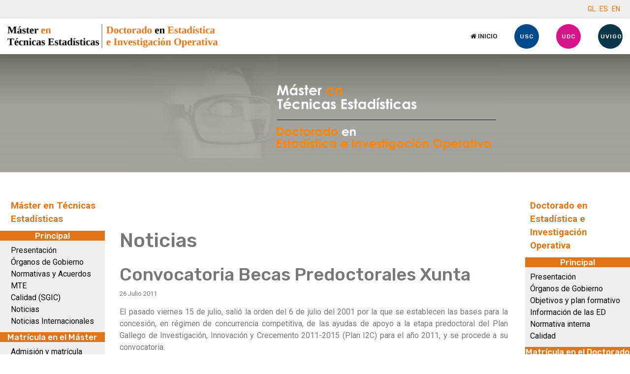

--- FILE ---
content_type: text/html; charset=utf-8
request_url: http://eio.usc.es/pub/mte/index.php/es/master-en-tecnicas-estadisticas-btn-en/principal-btn-es/master-noticias-btn-es/1953-convocatoria-becas-predoctorales-xunta
body_size: 30383
content:

<!doctype html>
<html lang="en">
    <head>
        <meta charset="utf-8">
        <meta name="viewport" content="width=device-width, initial-scale=1, shrink-to-fit=no">
        <link rel="canonical" href="http://eio.usc.es/pub/mte/index.php/es/master-en-tecnicas-estadisticas-btn-en/principal-btn-es/master-noticias-btn-es/1953-convocatoria-becas-predoctorales-xunta">
        <base href="http://eio.usc.es/pub/mte/index.php/es/master-en-tecnicas-estadisticas-btn-en/principal-btn-es/master-noticias-btn-es/1953-convocatoria-becas-predoctorales-xunta" />
	<meta http-equiv="content-type" content="text/html; charset=utf-8" />
	<meta name="author" content="Super User" />
	<meta name="generator" content="Joomla! - Open Source Content Management" />
	<title>Convocatoria Becas Predoctorales Xunta</title>
	<link href="/pub/mte/templates/atjobbed/images/favicon.ico" rel="shortcut icon" type="image/vnd.microsoft.icon" />
	<link href="//fonts.googleapis.com/css?family=Roboto:100,100i,300,300i,400,400i,500,500i,700,700i,900,900i&amp;display=swap&amp;subset=cyrillic-ext" rel="stylesheet" type="text/css" />
	<link href="//fonts.googleapis.com/css?family=Rubik:100,100i,300,300i,400,400i,500,500i,700,700i,900,900i&amp;display=swap&amp;subset=latin" rel="stylesheet" type="text/css" />
	<link href="/pub/mte/templates/atjobbed/css/bootstrap.min.css" rel="stylesheet" type="text/css" />
	<link href="/pub/mte/templates/atjobbed/css/font-awesome.min.css" rel="stylesheet" type="text/css" />
	<link href="/pub/mte/templates/atjobbed/css/template.css" rel="stylesheet" type="text/css" />
	<link href="/pub/mte/templates/atjobbed/css/job.css" rel="stylesheet" type="text/css" />
	<link href="/pub/mte/templates/atjobbed/css/default.css" rel="stylesheet" type="text/css" />
	<link href="/pub/mte/templates/atjobbed/css/color-preset.css" rel="stylesheet" type="text/css" />
	<link href="/pub/mte/templates/atjobbed/css/presets/preset6.css" rel="stylesheet" type="text/css" />
	<link href="/pub/mte/media/mod_languages/css/template.css?21f4a9f84b44a319038d76122f8ddda3" rel="stylesheet" type="text/css" />
	<style type="text/css">
body{font-family: 'Roboto', sans-serif;font-size: 16px;}
h1{font-family: 'Rubik', sans-serif;}
h2{font-family: 'Rubik', sans-serif;}
h3{font-family: 'Rubik', sans-serif;}
h4{font-family: 'Rubik', sans-serif;}
h5{font-family: 'Rubik', sans-serif;}
h6{font-family: 'Rubik', sans-serif;}
.sp-megamenu-parent > li > a, .sp-megamenu-parent > li > span, .sp-megamenu-parent .sp-dropdown li.sp-menu-item > a{font-family: 'Rubik', sans-serif;font-size: 13px;font-weight: 500;}
.logo-image {height:49px;}.logo-image {height:49px;}
	</style>
	<script src="/pub/mte/media/jui/js/jquery.min.js?21f4a9f84b44a319038d76122f8ddda3" type="text/javascript"></script>
	<script src="/pub/mte/media/jui/js/jquery-noconflict.js?21f4a9f84b44a319038d76122f8ddda3" type="text/javascript"></script>
	<script src="/pub/mte/media/jui/js/jquery-migrate.min.js?21f4a9f84b44a319038d76122f8ddda3" type="text/javascript"></script>
	<script src="/pub/mte/media/system/js/caption.js?21f4a9f84b44a319038d76122f8ddda3" type="text/javascript"></script>
	<script src="/pub/mte/templates/atjobbed/js/popper.min.js" type="text/javascript"></script>
	<script src="/pub/mte/templates/atjobbed/js/bootstrap.min.js" type="text/javascript"></script>
	<script src="/pub/mte/templates/atjobbed/js/main.js" type="text/javascript"></script>
	<script src="/pub/mte/templates/atjobbed/js/custom.js" type="text/javascript"></script>
	<script type="text/javascript">
jQuery(window).on('load',  function() {
				new JCaption('img.caption');
			});template="atjobbed";
	</script>
    </head>
    <body class="site helix-ultimate com-content view-article layout-default task-none itemid-316 es-es ltr sticky-header layout-fluid offcanvas-init offcanvs-position-right">
    
    <div class="body-wrapper">
        <div class="body-innerwrapper">
            <div id="sp-top-bar"><div class="container"><div class="container-inner"><div class="row"><div id="sp-top1" class="col-lg-6"><div class="sp-column text-center text-lg-left"></div></div><div id="sp-top2" class="col-lg-6"><div class="sp-column text-center text-lg-right"><div class="sp-module "><div class="sp-module-content"><div class="mod-languages">

	<ul class="lang-inline">
						<li dir="ltr">
			<a href="/pub/mte/index.php/gl/master-en-tecnicas-estadisticas-btn-gl/principal-btn-gl/master-novas-btn-gl">
							GL						</a>
			</li>
								<li class="lang-active" dir="ltr">
			<a href="/pub/mte/index.php/es/master-en-tecnicas-estadisticas-btn-en/principal-btn-es/master-noticias-btn-es">
							ES						</a>
			</li>
								<li dir="ltr">
			<a href="/pub/mte/index.php/en/master-in-statistical-tecniques-btn-en/master-main-btn-en/noticias-btn-eng">
							EN						</a>
			</li>
				</ul>

</div>
</div></div></div></div></div></div></div></div><header id="sp-header"><div class="container"><div class="container-inner"><div class="row"><div id="sp-logo" class="col-8 col-lg-3"><div class="sp-column"><div class="logo"><a href="/pub/mte/"><img class="logo-image d-none d-lg-inline-block" src="/pub/mte/images/mast_docto.png" alt="Máster en Técnicas Estadísticas / Doctorado en Estadística e Investigación Operativa"><img class="logo-image-phone d-inline-block d-lg-none" src="/pub/mte/images/mast_docto.png" alt="Máster en Técnicas Estadísticas / Doctorado en Estadística e Investigación Operativa"></a></div></div></div><div id="sp-menu" class="col-4 col-lg-9"><div class="sp-column"><nav class="sp-megamenu-wrapper" role="navigation"><a id="offcanvas-toggler" aria-label="Navigation" class="offcanvas-toggler-right d-block d-lg-none" href="#"><i class="fa fa-bars" aria-hidden="true" title="Navigation"></i></a><ul class="sp-megamenu-parent menu-animation-zoom d-none d-lg-block"><li class="sp-menu-item"><a  href="/pub/mte/index.php/es/inicio-btn-es" ><span class="fa fa-home"></span> Inicio</a></li><li class="sp-menu-item"><a  href="http://www.usc.es" target="_blank" ><span class="sp-menu-badge sp-menu-badge-right" style="background-color: #00498d;">USC</span></a></li><li class="sp-menu-item"><a  href="http://www.udc.es" target="_blank" ><span class="sp-menu-badge sp-menu-badge-right" style="background-color: #D71389;">UDC</span></a></li><li class="sp-menu-item"><a  href="http://www.uvigo.es/" target="_blank" ><span class="sp-menu-badge sp-menu-badge-right" style="background-color: #0a364a;">UVIGO</span></a></li></ul></nav></div></div></div></div></div></header>            <section id="sp-section-1"><div class="row"><div id="sp-title" class="col-lg-12 "><div class="sp-column titulo"></div></div></div></section><section id="sp-main-body"><div class="container"><div class="container-inner"><div class="row"><aside id="sp-position-8" class="col-lg-2 d-none d-sm-none d-md-none d-lg-block"><div class="sp-column menumaster"><div class="sp-module "><div class="sp-module-content"><ul class="menu">
<li class="item-301"><a href="/pub/mte/index.php/es/master-en-tecnicas-estadisticas-es" >Máster en Técnicas Estadísticas</a></li></ul>
</div></div><div class="sp-module "><h3 class="sp-module-title">Principal</h3><div class="sp-module-content"><ul class="menu">
<li class="item-142"><a href="/pub/mte/index.php/es/presentacion" >Presentación</a></li><li class="item-143"><a href="/pub/mte/index.php/es/organos-de-gobierno" >Órganos de Gobierno</a></li><li class="item-535"><a href="/pub/mte/index.php/es/normativas-y-acuerdos-mte" >Normativas y Acuerdos MTE</a></li><li class="item-145"><a href="/pub/mte/index.php/es/sgic" >Calidad (SGIC)</a></li><li class="item-146"><a href="/pub/mte/index.php/es/noticias" >Noticias</a></li><li class="item-147"><a href="/pub/mte/index.php/es/noticias-internacionales" >Noticias Internacionales</a></li></ul>
</div></div><div class="sp-module "><h3 class="sp-module-title">Matrícula en el Máster</h3><div class="sp-module-content"><ul class="menu">
<li class="item-106"><a href="/pub/mte/index.php/es/admision-y-matricula" >Admisión y matrícula</a></li><li class="item-107"><a href="/pub/mte/index.php/es/becas" >Becas</a></li><li class="item-108 menu-deeper menu-parent"><a href="/pub/mte/index.php/es/alumnos-matriculados" >Alumnado matriculado<span class="menu-toggler"></span></a><ul class="menu-child"><li class="item-109"><a href="/pub/mte/index.php/es/alumnos-matriculados/por-materia" >por materia</a></li></ul></li><li class="item-111"><a href="/pub/mte/index.php/es/formulario" >Formularios a cumplimentar</a></li></ul>
</div></div><div class="sp-module "><h3 class="sp-module-title">Docencia en el Máster</h3><div class="sp-module-content"><ul class="menu">
<li class="item-113"><a href="/pub/mte/index.php/es/plan-docente" >Plan docente</a></li><li class="item-114"><a href="/pub/mte/index.php/es/programa-de-materias" >Programa de materias</a></li><li class="item-115"><a href="/pub/mte/index.php/es/profesorado" >Profesorado</a></li><li class="item-116"><a href="/pub/mte/index.php/es/horarios" >Horarios y aulas</a></li><li class="item-118"><a href="/pub/mte/index.php/es/calendario-de-examenes" >Calendario de exámenes</a></li><li class="item-119"><a href="/pub/mte/index.php/es/encuestas" >Encuestas</a></li><li class="item-120 menu-deeper menu-parent"><a href="/pub/mte/index.php/es/trabajos-fin-de-master" >Trabajos fin de máster<span class="menu-toggler"></span></a><ul class="menu-child"><li class="item-548"><a href="/pub/mte/index.php/es/trabajos-fin-de-master/ofertados" >Ofertados</a></li><li class="item-544"><a href="/pub/mte/index.php/es/trabajos-fin-de-master/activos-es" >Activos</a></li><li class="item-122"><a href="/pub/mte/index.php/es/trabajos-fin-de-master/entregados" >Próximas defensas</a></li><li class="item-121"><a href="/pub/mte/index.php/es/trabajos-fin-de-master/finalizados" >Finalizados</a></li></ul></li><li class="item-124"><a href="/pub/mte/index.php/es/practicas-en-empresas" >Prácticas en empresas</a></li></ul>
</div></div><div class="sp-module "><h3 class="sp-module-title">Más información</h3><div class="sp-module-content"><ul class="menu">
<li class="item-133"><a href="/pub/mte/index.php/es/localizacion" >Localización</a></li><li class="item-134"><a href="/pub/mte/index.php/es/recursos-y-servicios" >Recursos y servicios</a></li><li class="item-136"><a href="/pub/mte/index.php/es/cartel-y-triptico" >Cartel y tríptico</a></li><li class="item-137"><a href="/pub/mte/index.php/es/reclamaciones" >Reclamaciones</a></li><li class="item-198"><a href="/pub/mte/index.php/es/contacto" >Contacto</a></li><li class="item-138"><a href="/pub/mte/index.php/es/otros-links-de-interes" >Otros links de interés</a></li><li class="item-140"><a href="https://www.linkedin.com/in/m%C3%A1ster-t%C3%A9cnicas-estad%C3%ADsticas-572b7a59/" target="_blank" rel="noopener noreferrer">LinkedIn</a></li></ul>
</div></div><div class="sp-module "><h3 class="sp-module-title">Base de datos del Máster</h3><div class="sp-module-content"><ul class="menu">
<li class="item-112"><a href="/pub/mte/index.php/es/acceder" >Acceder</a></li></ul>
</div></div></div></aside><main id="sp-component" class="col-lg-8 " role="main"><div class="sp-column areacentro"><div id="system-message-container">
	</div>
<div class="article-details" itemscope itemtype="https://schema.org/Article">
	<meta itemprop="inLanguage" content="es-ES">
		<div class="page-header">
		<h1>Noticias</h1>
	</div>
		
						
		
		<div class="article-header">
					<h2 itemprop="headline">
				Convocatoria Becas Predoctorales Xunta			</h2>
								
			</div>
	
		
			<div class="article-info">

	
		
		
		
		
					<span class="published" title="Publicado: 26 Julio 2011">
	<time datetime="2011-07-26T14:41:02+00:00" itemprop="datePublished">
		26 Julio 2011	</time>
</span>
				
		
	
			
		
			</div>
	
		
			
		
		
	
	<div itemprop="articleBody">
		<p style="text-align: justify;">El pasado viernes 15 de julio, salió la orden del 6 de julio del 2001 por la que se establecen las bases para la concesión, en régimen de concurrencia competitiva, de las ayudas de apoyo a la etapa predoctoral del Plan Gallego de Investigación, Innovación y Crecemento 2011-2015 (Plan I2C) para el año 2011, y se procede a su convocatoria.</p>
<p style="text-align: justify;"> </p>
<p style="text-align: justify;"><a href="/pub/mte/../mte/noticias/AnuncioC3F1-060711-4129_gl.pdf" target="_blank">Más información</a></p> 	</div>

	
	
				
				
		
	

	
				</div>
</div></main><aside id="sp-position-7" class="col-lg-2 d-none d-sm-none d-md-none d-lg-block"><div class="sp-column menudoctorado"><div class="sp-module "><div class="sp-module-content"><ul class="menu">
<li class="item-302"><a href="/pub/mte/index.php/es/doctorado-estadistica-investigacion-operativa-es" >Doctorado en Estadística e Investigación Operativa</a></li></ul>
</div></div><div class="sp-module "><h3 class="sp-module-title">Principal</h3><div class="sp-module-content"><ul class="menu">
<li class="item-153"><a href="/pub/mte/index.php/es/doctorado-presentacion" >Presentación</a></li><li class="item-154"><a href="/pub/mte/index.php/es/doctorado-organos-de-gobierno" >Órganos de Gobierno</a></li><li class="item-155"><a href="/pub/mte/index.php/es/doctorado-objetivos-y-plan-formativo" >Objetivos y plan formativo</a></li><li class="item-156"><a href="/pub/mte/index.php/es/doctorado-informacion-y-normativa" >Información de las ED</a></li><li class="item-157"><a href="/pub/mte/index.php/es/doctorado-normativas" >Normativa interna</a></li><li class="item-541"><a href="/pub/mte/index.php/es/calidad" >Calidad</a></li></ul>
</div></div><div class="sp-module "><h3 class="sp-module-title">Matrícula en el Doctorado</h3><div class="sp-module-content"><ul class="menu">
<li class="item-149"><a href="/pub/mte/index.php/es/doctorado-admision-y-matricula" >Admisión y matrícula</a></li><li class="item-150"><a href="/pub/mte/index.php/es/doctorado-alumnos-matriculados" >Alumnado matriculado</a></li></ul>
</div></div><div class="sp-module "><h3 class="sp-module-title">Formación</h3><div class="sp-module-content"><ul class="menu">
<li class="item-151"><a href="/pub/mte/index.php/es/proyectos-de-tesis" >Proyectos de tesis</a></li><li class="item-152"><a href="/pub/mte/index.php/es/seguimiento-alumnado" >Seguimiento alumnado</a></li><li class="item-161"><a href="/pub/mte/index.php/es/doctorado-actividades-de-formacion" >Actividades de formación</a></li><li class="item-529"><a href="/pub/mte/index.php/es/phday-eio-es" >PhDay-EIO</a></li></ul>
</div></div><div class="sp-module "><h3 class="sp-module-title">Investigación</h3><div class="sp-module-content"><ul class="menu">
<li class="item-126"><a href="/pub/mte/index.php/es/lineas-de-investigacion" >Líneas de Investigación</a></li><li class="item-127 menu-deeper menu-parent"><a href="/pub/mte/index.php/es/publicaciones" >Publicaciones<span class="menu-toggler"></span></a><ul class="menu-child"><li class="item-128"><a href="/pub/mte/index.php/es/publicaciones/derivadas-de-las-tesis" >derivadas de las tesis</a></li></ul></li><li class="item-129"><a href="/pub/mte/index.php/es/proyectos" >Proyectos</a></li><li class="item-130"><a href="/pub/mte/index.php/es/tesis-defendidas" >Tesis finalizadas</a></li><li class="item-131"><a href="/pub/mte/index.php/es/profesorado-investigacion" >Profesorado</a></li></ul>
</div></div><div class="sp-module "><h3 class="sp-module-title">Más información</h3><div class="sp-module-content"><ul class="menu">
<li class="item-538"><a href="/pub/mte/index.php/es/egresados" >Egresados</a></li><li class="item-158"><a href="/pub/mte/index.php/es/doctorado-localizacion" >Localización</a></li><li class="item-159"><a href="/pub/mte/index.php/es/mencion-de-excelencia" >Mención de Excelencia</a></li><li class="item-160"><a href="/pub/mte/index.php/es/doctorado-reclamaciones" >Reclamaciones</a></li><li class="item-199"><a href="/pub/mte/index.php/es/doctorado-contacto" >Contacto</a></li></ul>
</div></div><div class="sp-module "><h3 class="sp-module-title">Base de datos Doctorado</h3><div class="sp-module-content"><ul class="menu">
<li class="item-148"><a href="/pub/mte/index.php/es/base-de-datos-doctorado-acceder" >Acceder</a></li></ul>
</div></div></div></aside></div></div></div></section><footer id="sp-footer"><div class="container"><div class="container-inner"><div class="row"><div id="sp-footer2" class="col-lg-12 "><div class="sp-column pie2"><span class="sp-copyright">USC | UDC | UVIGO</span></div></div></div></div></div></footer>        </div>
    </div>

    <!-- Off Canvas Menu -->
    <div class="offcanvas-overlay"></div>
    <div class="offcanvas-menu">
        <a href="#" class="close-offcanvas"><span class="fa fa-remove"></span></a>
        <div class="offcanvas-inner">
                            <div class="sp-module "><div class="sp-module-content"><ul class="menu">
<li class="item-307 active menu-deeper menu-parent"><a href="/pub/mte/index.php/es/master-en-tecnicas-estadisticas-btn-en" >Máster en Técnicas Estatísticas<span class="menu-toggler"></span></a><ul class="menu-child"><li class="item-309 active menu-deeper menu-parent"><a href="/pub/mte/index.php/es/master-en-tecnicas-estadisticas-btn-en/principal-btn-es" >Principal<span class="menu-toggler"></span></a><ul class="menu-child"><li class="item-312"><a href="/pub/mte/index.php/es/master-en-tecnicas-estadisticas-btn-en/principal-btn-es/master-presentacion-btn-es" >Presentación</a></li><li class="item-313"><a href="/pub/mte/index.php/es/master-en-tecnicas-estadisticas-btn-en/principal-btn-es/master-organos-de-gobierno-btn-es" >Órganos de Gobierno</a></li><li class="item-550"><a href="/pub/mte/index.php/es/master-en-tecnicas-estadisticas-btn-en/principal-btn-es/normativas-y-acuerdos-mte-btn" >Normativas y Acuerdos MTE</a></li><li class="item-315"><a href="/pub/mte/index.php/es/master-en-tecnicas-estadisticas-btn-en/principal-btn-es/master-sgic-btn-es" >Calidad (SGIC)</a></li><li class="item-316 current active"><a href="/pub/mte/index.php/es/master-en-tecnicas-estadisticas-btn-en/principal-btn-es/master-noticias-btn-es" >Noticias</a></li><li class="item-317"><a href="/pub/mte/index.php/es/master-en-tecnicas-estadisticas-btn-en/principal-btn-es/master-noticias-internacionales-btn-es" >Noticias Internacionales</a></li></ul></li><li class="item-318 menu-deeper menu-parent"><a href="/pub/mte/index.php/es/master-en-tecnicas-estadisticas-btn-en/matricula-en-el-master-btn-es" >Matrícula en el Máster<span class="menu-toggler"></span></a><ul class="menu-child"><li class="item-319"><a href="/pub/mte/index.php/es/master-en-tecnicas-estadisticas-btn-en/matricula-en-el-master-btn-es/master-admision-y-matricula-btn-es" >Admisión y matrícula</a></li><li class="item-320"><a href="/pub/mte/index.php/es/master-en-tecnicas-estadisticas-btn-en/matricula-en-el-master-btn-es/master-becas-btn-es" >Becas</a></li><li class="item-321 menu-deeper menu-parent"><a href="/pub/mte/index.php/es/master-en-tecnicas-estadisticas-btn-en/matricula-en-el-master-btn-es/master-alumnos-matriculados-btn-es" >Alumnos matriculados<span class="menu-toggler"></span></a><ul class="menu-child"><li class="item-322"><a href="/pub/mte/index.php/es/master-en-tecnicas-estadisticas-btn-en/matricula-en-el-master-btn-es/master-alumnos-matriculados-btn-es/master-por-materia-btn-es" >por materia</a></li></ul></li><li class="item-323"><a href="/pub/mte/index.php/es/master-en-tecnicas-estadisticas-btn-en/matricula-en-el-master-btn-es/master-formulario-btn-es" >Formularios a cumplimentar</a></li></ul></li><li class="item-324 menu-deeper menu-parent"><a href="/pub/mte/index.php/es/master-en-tecnicas-estadisticas-btn-en/docencia-en-el-master-btn-es" >Docencia en el Máster<span class="menu-toggler"></span></a><ul class="menu-child"><li class="item-325"><a href="/pub/mte/index.php/es/master-en-tecnicas-estadisticas-btn-en/docencia-en-el-master-btn-es/master-plan-docente-btn-es" >Plan docente</a></li><li class="item-326"><a href="/pub/mte/index.php/es/master-en-tecnicas-estadisticas-btn-en/docencia-en-el-master-btn-es/master-programa-de-materias-btn-es" >Programa de materias</a></li><li class="item-327"><a href="/pub/mte/index.php/es/master-en-tecnicas-estadisticas-btn-en/docencia-en-el-master-btn-es/master-profesorado-btn-es" >Profesorado</a></li><li class="item-328"><a href="/pub/mte/index.php/es/master-en-tecnicas-estadisticas-btn-en/docencia-en-el-master-btn-es/master-horarios-btn-es" >Horarios y aulas</a></li><li class="item-330"><a href="/pub/mte/index.php/es/master-en-tecnicas-estadisticas-btn-en/docencia-en-el-master-btn-es/master-calendario-de-examenes-btn-es" >Calendario de exámenes</a></li><li class="item-331"><a href="/pub/mte/index.php/es/master-en-tecnicas-estadisticas-btn-en/docencia-en-el-master-btn-es/master-encuestas-btn-es" >Encuestas</a></li><li class="item-332 menu-deeper menu-parent"><a href="/pub/mte/index.php/es/master-en-tecnicas-estadisticas-btn-en/docencia-en-el-master-btn-es/master-trabajos-fin-de-master-btn-es" >Trabajos fin de máster<span class="menu-toggler"></span></a><ul class="menu-child"><li class="item-554"><a href="/pub/mte/index.php/es/master-en-tecnicas-estadisticas-btn-en/docencia-en-el-master-btn-es/master-trabajos-fin-de-master-btn-es/ofertados-btn" >Ofertados</a></li><li class="item-553"><a href="/pub/mte/index.php/es/master-en-tecnicas-estadisticas-btn-en/docencia-en-el-master-btn-es/master-trabajos-fin-de-master-btn-es/activos-es-btn" >Activos</a></li><li class="item-334"><a href="/pub/mte/index.php/es/master-en-tecnicas-estadisticas-btn-en/docencia-en-el-master-btn-es/master-trabajos-fin-de-master-btn-es/master-entregados-btn-es" >Próximas defensas</a></li><li class="item-333"><a href="/pub/mte/index.php/es/master-en-tecnicas-estadisticas-btn-en/docencia-en-el-master-btn-es/master-trabajos-fin-de-master-btn-es/master-finalizados-btn-es" >Finalizados</a></li></ul></li><li class="item-336"><a href="/pub/mte/index.php/es/master-en-tecnicas-estadisticas-btn-en/docencia-en-el-master-btn-es/master-convenios-vigentes-btn-es" >Prácticas en empresas</a></li></ul></li><li class="item-337 menu-deeper menu-parent"><a href="/pub/mte/index.php/es/master-en-tecnicas-estadisticas-btn-en/master-mas-informacion-btn-es" >Más información<span class="menu-toggler"></span></a><ul class="menu-child"><li class="item-338"><a href="/pub/mte/index.php/es/master-en-tecnicas-estadisticas-btn-en/master-mas-informacion-btn-es/master-localizacion-btn-es" >Localización</a></li><li class="item-339"><a href="/pub/mte/index.php/es/master-en-tecnicas-estadisticas-btn-en/master-mas-informacion-btn-es/master-recursos-y-servicios-btn-es" >Recursos y servicios</a></li><li class="item-341"><a href="/pub/mte/index.php/es/master-en-tecnicas-estadisticas-btn-en/master-mas-informacion-btn-es/master-folletos-btn-es" >Cartel y tríptico</a></li><li class="item-342"><a href="/pub/mte/index.php/es/master-en-tecnicas-estadisticas-btn-en/master-mas-informacion-btn-es/master-reclamaciones-btn-es" >Reclamaciones</a></li><li class="item-343"><a href="/pub/mte/index.php/es/master-en-tecnicas-estadisticas-btn-en/master-mas-informacion-btn-es/master-contacto-btn-es" >Contacto</a></li><li class="item-344"><a href="/pub/mte/index.php/es/master-en-tecnicas-estadisticas-btn-en/master-mas-informacion-btn-es/master-otros-links-de-interes-btn-es" >Otros links de interés</a></li><li class="item-346"><a href="https://www.linkedin.com/in/m%C3%A1ster-t%C3%A9cnicas-estad%C3%ADsticas-572b7a59/" target="_blank" rel="noopener noreferrer">LinkedIn</a></li></ul></li><li class="item-348 menu-deeper menu-parent"><a href="/pub/mte/index.php/es/master-en-tecnicas-estadisticas-btn-en/base-de-datos-master-btn-es" >Base de datos del Máster<span class="menu-toggler"></span></a><ul class="menu-child"><li class="item-349"><a href="/pub/mte/index.php/es/master-en-tecnicas-estadisticas-btn-en/base-de-datos-master-btn-es/master-acceder-btn-es" >Acceder</a></li></ul></li></ul></li><li class="item-308 menu-deeper menu-parent"><a href="/pub/mte/index.php/es/doctorado-presentacion-btn-es" >Doctorado en Estadística e I. O.<span class="menu-toggler"></span></a><ul class="menu-child"><li class="item-350 menu-deeper menu-parent"><a href="/pub/mte/index.php/es/doctorado-presentacion-btn-es/doctorado-principal-btn-es" >Principal<span class="menu-toggler"></span></a><ul class="menu-child"><li class="item-351"><a href="/pub/mte/index.php/es/doctorado-presentacion-btn-es/doctorado-principal-btn-es/doctorado-presentacion-btn-es" >Presentación</a></li><li class="item-352"><a href="/pub/mte/index.php/es/doctorado-presentacion-btn-es/doctorado-principal-btn-es/doctorado-organos-de-gobierno-btn-es" >Órganos de Gobierno</a></li><li class="item-353"><a href="/pub/mte/index.php/es/doctorado-presentacion-btn-es/doctorado-principal-btn-es/doctorado-objetivos-y-estructura-btn-es" >Objetivos y plan formativo</a></li><li class="item-560"><a href="/pub/mte/index.php/es/doctorado-presentacion-btn-es/doctorado-principal-btn-es/doctorado-informacion-y-normativa-btn" >Información de las ED</a></li><li class="item-355"><a href="/pub/mte/index.php/es/doctorado-presentacion-btn-es/doctorado-principal-btn-es/doctorado-normativas-btn-es" >Normativa interna</a></li><li class="item-561"><a href="/pub/mte/index.php/es/doctorado-presentacion-btn-es/doctorado-principal-btn-es/calidad-btn" >Calidad</a></li></ul></li><li class="item-356 menu-deeper menu-parent"><a href="/pub/mte/index.php/es/doctorado-presentacion-btn-es/matricula-en-el-doctoradol-btn-es" >Matrícula en el Doctorado<span class="menu-toggler"></span></a><ul class="menu-child"><li class="item-357"><a href="/pub/mte/index.php/es/doctorado-presentacion-btn-es/matricula-en-el-doctoradol-btn-es/doctorado-admision-y-matricula-btn-es" >Admisión y matrícula</a></li><li class="item-358"><a href="/pub/mte/index.php/es/doctorado-presentacion-btn-es/matricula-en-el-doctoradol-btn-es/doctorado-alumnos-matriculados-btn-es" >Alumnado matriculado</a></li></ul></li><li class="item-361 menu-deeper menu-parent"><a href="/pub/mte/index.php/es/doctorado-presentacion-btn-es/doctorado-investigacion-btn-es" >Formación<span class="menu-toggler"></span></a><ul class="menu-child"><li class="item-359"><a href="/pub/mte/index.php/es/doctorado-presentacion-btn-es/doctorado-investigacion-btn-es/proyectos-de-tesis-btn-es" >Proyectos de tesis</a></li><li class="item-360"><a href="/pub/mte/index.php/es/doctorado-presentacion-btn-es/doctorado-investigacion-btn-es/seguimiento-doctorado-btn-es" >Seguimiento alumnado</a></li><li class="item-374"><a href="/pub/mte/index.php/es/doctorado-presentacion-btn-es/doctorado-investigacion-btn-es/doctorado-actividades-de-formacion-btn-es" >Actividades de formación</a></li><li class="item-532"><a href="/pub/mte/index.php/es/doctorado-presentacion-btn-es/doctorado-investigacion-btn-es/doctorado-phday-btn-es" >PhDay-EIO</a></li></ul></li><li class="item-568 menu-deeper menu-parent"><a href="/pub/mte/index.php/es/doctorado-presentacion-btn-es/doctorado-investigacion-btn-es-2" >Investigación<span class="menu-toggler"></span></a><ul class="menu-child"><li class="item-362"><a href="/pub/mte/index.php/es/doctorado-presentacion-btn-es/doctorado-investigacion-btn-es-2/lineas-de-investigacion-btn-es" >Líneas de Investigación</a></li><li class="item-363 menu-deeper menu-parent"><a href="/pub/mte/index.php/es/doctorado-presentacion-btn-es/doctorado-investigacion-btn-es-2/doctorado-publicaciones-btn-es" >Publicaciones<span class="menu-toggler"></span></a><ul class="menu-child"><li class="item-364"><a href="/pub/mte/index.php/es/doctorado-presentacion-btn-es/doctorado-investigacion-btn-es-2/doctorado-publicaciones-btn-es/derivadas-de-las-tesis-btn-es" >derivadas de las tesis</a></li></ul></li><li class="item-365"><a href="/pub/mte/index.php/es/doctorado-presentacion-btn-es/doctorado-investigacion-btn-es-2/doctorado-proyectos-btn-es" >Proyectos</a></li><li class="item-366"><a href="/pub/mte/index.php/es/doctorado-presentacion-btn-es/doctorado-investigacion-btn-es-2/tesis-defendidas-btn-es" >Tesis finalizadas</a></li><li class="item-367"><a href="/pub/mte/index.php/es/doctorado-presentacion-btn-es/doctorado-investigacion-btn-es-2/profesorado-investigacion-btn-es" >Profesorado</a></li></ul></li><li class="item-369 menu-deeper menu-parent"><a href="/pub/mte/index.php/es/doctorado-presentacion-btn-es/doctorado-mas-informacion-btn-es" >Más Información<span class="menu-toggler"></span></a><ul class="menu-child"><li class="item-370"><a href="/pub/mte/index.php/es/doctorado-presentacion-btn-es/doctorado-mas-informacion-btn-es/doctorado-localizacion-btn-es" >Localización</a></li><li class="item-371"><a href="/pub/mte/index.php/es/doctorado-presentacion-btn-es/doctorado-mas-informacion-btn-es/doctorado-mencion-de-excelencia-btn-es" >Mención de Excelencia</a></li><li class="item-372"><a href="/pub/mte/index.php/es/doctorado-presentacion-btn-es/doctorado-mas-informacion-btn-es/doctorado-reclamaciones-btn-es" >Reclamaciones</a></li><li class="item-373"><a href="/pub/mte/index.php/es/doctorado-presentacion-btn-es/doctorado-mas-informacion-btn-es/doctorado-contacto-btn-es" >Contacto</a></li></ul></li><li class="item-377 menu-deeper menu-parent"><a href="/pub/mte/index.php/es/doctorado-presentacion-btn-es/doctorado-base-de-datos-btn-es" >Base de datos Doctorado<span class="menu-toggler"></span></a><ul class="menu-child"><li class="item-378"><a href="/pub/mte/index.php/es/doctorado-presentacion-btn-es/doctorado-base-de-datos-btn-es/base-de-datos-doctorado-acceder-btn-es" >Acceder</a></li></ul></li></ul></li><li class="item-518 menu-deeper menu-parent"><a href="/pub/mte/index.php/es/contacto-master-doctorado-es" >Contacto<span class="menu-toggler"></span></a><ul class="menu-child"><li class="item-519"><a href="/pub/mte/index.php/es/contacto-master-doctorado-es/contacto-master-btn-es" >Máster</a></li><li class="item-520"><a href="/pub/mte/index.php/es/contacto-master-doctorado-es/contacto-doctorado-btn-es" >Doctorado</a></li></ul></li></ul>
</div></div>
                    </div>
    </div>

    
    
    
    <!-- Go to top -->
            <a href="#" class="sp-scroll-up" aria-label="Scroll Up"><span class="fa fa-chevron-up" aria-hidden="true"></span></a>
        <div align="center"></div>
    </body>
</html>

--- FILE ---
content_type: text/css
request_url: http://eio.usc.es/pub/mte/templates/atjobbed/css/job.css
body_size: 4529
content:
/*** Fix Custom ***/
div#jsjobs-main-wrapper div#jsjobs-emp-cp-wrapper {
  	background: none!important;
}
.jsjobs-cp-toprow-job-seeker .js-menu-wrap-job-seeker {
  	width: 25%!important;
    float: left;
}
div#jsjobs-main-wrapper div#jsjobs-emp-cp-wrapper div.jsjobs-cp-jobseeker-categories div.jsjobs-cp-jobseeker-categories-btn div.jsjobs-cp-jobseeker-category-btn div.js-cp-jobseeker-icon {
  	width: 16.66%!important;
    margin: 0;
    float: left;
}
div#jsjobs-main-wrapper div#jsjobs-emp-cp-wrapper div.jsjobs-cp-jobseeker-stats div.js-cp-jobseeker-stats,
div#jsjobs-main-wrapper div#jsjobs-emp-cp-wrapper div.jsjobs-cp-jobseeker-categories div.jsjobs-cp-jobseeker-categories-btn div.jsjobs-cp-jobseeker-category-btn {
  	padding: 10px 0;
}
div#jsjobs-main-wrapper div#jsjobs-emp-cp-wrapper div.jsjobs-cp-jobseeker-stats div.js-cp-jobseeker-stats div.js-cp-jobseeker-icon {
  	width: 33.33%!important;
    float: left;
}
body.home #jsjobs-wrapper #js-jobs-wrapper:nth-child(n+10) {
  	display: none;
}
.js-cp-jobseeker-icon,
.js-menu-wrap-job-seeker,
.js-menu-wrap-job-seeker .jsjobs-img-job-seeker img,
.js-menu-wrap-job-seeker .jsjobs-img-job-seeker,
.js-cp-jobseeker-icon .jsjobs-cp-img-icon img {
  	-webkit-transition: all 0.4s ease-in-out;
    transition: all 0.4s ease-in-out;
}
.js-cp-jobseeker-icon:hover .jsjobs-cp-img-icon img,
.js-menu-wrap-job-seeker:hover .jsjobs-img-job-seeker img,
.js-menu-wrap-job-seeker:hover .jsjobs-img-job-seeker {
    -ms-transform: rotateY(180deg); 
  	-webkit-transform: rotateY(180deg); 
  	transform: rotateY(180deg);
}
.js-cp-jobseeker-icon:hover,
.js-menu-wrap-job-seeker:hover {
    webkit-box-shadow: 0px 10px 30px rgba(0,0,0,0.1);
    -moz-box-shadow: 0px 10px 30px rgba(0,0,0,0.1);
    box-shadow: 0px 10px 30px rgba(0,0,0,0.1);
}


div#js_jobs_main_wrapper {
	max-width: 1140px!important;
    margin: 0 auto!important;
    padding-left: 15px;
    padding-right: 15px;
    display: inherit;
}
div#js_menu_wrapper {
	background: none!important;
	border-bottom: 0!important;
	text-align: right;
}
div#js_menu_wrapper a.js_menu_link {
	color: #222!important;
	font-size: 14px;
	text-transform: uppercase;
	font-weight: 600;
	position: relative;
	padding-right: 0;
	padding-bottom: 5px;
    margin-bottom: 15px;
}
div#js_menu_wrapper a.js_menu_link:after {
    content: '';
    position: absolute;
    bottom: 0;
    right: 0;
    width: 30px;
    height: 1px;
    background: #222;
    -webkit-transition: .5s;
    -moz-transition: .5s;
    -o-transition: .5s;
    transition: .5s;
    opacity: 0;
    visibility: hidden;
}
div#js_menu_wrapper a.js_menu_link:hover:after {
    opacity: 1;
    visibility: visible;
}
div#js_menu_wrapper a.js_menu_link:hover {
    background: none!important;
    color: #0056b3!important;
}
div#js-jobs-wrapper div.js-bottomrow div.js-actions a.js-btn-apply {
	border: 0!important;
}
#js-jobs-wrapper {
	background: #f9f9f9;
	margin: 20px 0;
	-webkit-transition: all 0.4s ease-in-out;
    transition: all 0.4s ease-in-out;
}
#js-jobs-wrapper:hover {
    background: #fff;
    -webkit-box-shadow: 0 10px 20px rgba(0,0,0,0.1);
    -moz-box-shadow: 0 10px 20px rgba(0,0,0,0.1);
    box-shadow: 0 10px 20px rgba(0,0,0,0.1);
}
#jsjobsfooter {
	display: none!important;
}
/* popup search job */
div#jsjob-search-popup div.jsjob-contentarea, div#jsjobs-listpopup div.jsjob-contentarea {
  height: 500px!important;
}

/* Responsive Layout */
@media (max-width: 980px) {
  	div#jsjobs-main-wrapper div#jsjobs-emp-cp-wrapper div.jsjobs-cp-jobseeker-categories div.jsjobs-cp-jobseeker-categories-btn div.jsjobs-cp-jobseeker-category-btn div.js-cp-jobseeker-icon {
        width: 33.33%!important;
        margin: 2px 0!important;
    }
}
@media only screen and (max-width: 768px) and (min-width: 481px) {
  	div#jsjobs-main-wrapper div#jsjobs-emp-cp-wrapper div.jsjobs-cp-toprow-job-seeker div.js-menu-wrap-job-seeker {
      	width: 50%!important;
      
	}
}
@media only screen and (max-width: 480px) {
    div#jsjobs-main-wrapper div#jsjobs-emp-cp-wrapper div.jsjobs-cp-toprow-job-seeker div.js-menu-wrap-job-seeker,
    div#jsjobs-main-wrapper div#jsjobs-emp-cp-wrapper div.jsjobs-cp-jobseeker-stats div.js-cp-jobseeker-stats div.js-cp-jobseeker-icon {
        width: 100%!important;
    }
    div#jsjobs-main-wrapper div#jsjobs-emp-cp-wrapper div.jsjobs-cp-jobseeker-categories div.jsjobs-cp-jobseeker-categories-btn div.jsjobs-cp-jobseeker-category-btn div.js-cp-jobseeker-icon {
      width: 50%!important;
      font-size: 12px!important;
   }
}


--- FILE ---
content_type: text/css
request_url: http://eio.usc.es/pub/mte/templates/atjobbed/css/default.css
body_size: 16635
content:
/* general css */
body {
    background: #fff!important;
    color: #777;
}
body.home .sp-module-content-bottom .sp-module-content,
body.home #sp-title .sp-module-content {
    width: 100%;
} 
body.home #sp-component {
  	padding-left: 0;
    padding-right: 0;
}
body.home #sp-main-body .container {
  	max-width: 100%!important;
}
.container {
    margin: 0 auto!important;
}
.sppb-container-inner {
    max-width: 1170px;
  	margin: 0 auto;
}
body.home #sp-main-body {
    padding-top: 0;
    padding-bottom: 0;
}

/* home page, transparent */
body.home .header-area {
    background-color: rgba(255,255,255,.9);
    position: fixed;
    top: 0;
    left: 0;
   	right: 0;
   	width: 100%;
   	z-index: 9999;
}

/* Sub pages */
body:not(.home) .header-area {
  	background: #fff;
}

/* Sticky menu */
.is-sticky.header-area {
  	position: fixed;
    top: 0;
    left: 0;
   	right: 0;
   	width: 100%;
   	z-index: 9999;
}

/*** Logo ***/
.header-area .logo {
	padding: 14px 0;
}

/*** Menu ***/
.sp-megamenu-parent > li > a {
    font-weight: 700;
    text-transform: uppercase;
    position: relative;
}
.sp-megamenu-parent .sp-dropdown li.sp-menu-item {
    border-bottom: 1px solid #e9e4e4;
}
.sp-megamenu-parent .sp-dropdown li.sp-menu-item a {
    padding: 12px 0;
}
#offcanvas-toggler {
    display: block;
    height: 73px;
    line-height: 73px;
    font-size: 20px;
}
.offcanvas-menu .offcanvas-inner .sp-module ul > li a, 
.offcanvas-menu .offcanvas-inner .sp-module ul > li span {
    display: block;
    font-size: initial;
}

/*** Canvas Menu ***/
.offcanvas-menu .sp-module-content {
  	width: 100%;
}
.offcanvas-menu .offcanvas-inner .sp-module ul > li {
	line-height: 45px;
	border-bottom: 1px solid #E8EEF3;
}
.offcanvas-menu .offcanvas-inner .sp-module ul > li:first-child {
	border-top: 1px solid #E8EEF3;	
}

/**** Button ****/
.at-btn {
    color: #fff!important;
    text-transform: uppercase;
    font-size: 14px!important;
    font-weight: 600;
    display: inline-block;
    padding: 15px 30px !important;
    border-radius: 3px;
    -webkit-transition: all 0.4s ease-in-out;
    transition: all 0.4s ease-in-out;
}
.at-btn:hover {
    background: #212529;
}
.at-btn-right {
    font-size: 14px;
    font-weight: 600;
    display: inline-block;
    text-transform: uppercase;
    color: #222;
}
.at-btn-right strong {
    display: none;
}
.at-btn-right .fa {
    margin-left: 5px;
}
body a:hover, body a:focus, body a:active {
  	color: #222;
}
.btn-primary:hover {
  	color: #fff;
    background: #222!important;
}

/*** Title ***/
.at-title .sppb-section-title {
    margin-bottom: 50px;
}
.at-title .sppb-title-subheading {
    font-style: italic;
}
 
/*** Slider ***/
.at-slider.container-full .sppb-container-inner {
    max-width: 100%;
}
.at-slider-content {
    max-width: 530px;
    margin-top: 20%;
}
.at-slider-content h3 {
    text-transform: uppercase;
    font-weight: 700;
}
.at-slider-content a {
    margin-top: 20px;
}
.at-slider .sppb-addon-single-image-container {
  	display: inherit;
}

/*** Bottom Slider ***/
.at-bottom-slider {
  	position: relative;
    top: -100px;
    z-index: 2;
}
.at-bottom-slider .sppb-row > div:nth-child(2) {
    background: rgba(0,0,0,.1);
}
.at-bottom-slider-item {
  	padding: 40px 0;
}
.at-bottom-slider .sppb-row > div {
    -webkit-transition: all 0.4s ease-in-out;
    transition: all 0.4s ease-in-out;
}
.at-bottom-slider .sppb-row > div:hover {
    -webkit-box-shadow: 0px 10px 30px rgba(0,0,0,0.1);
    -moz-box-shadow: 0px 10px 30px rgba(0,0,0,0.1);
    box-shadow: 0px 10px 30px rgba(0,0,0,0.1);
}

/*** About ***/
.at-about-item {
    padding: 40px;
    background: #f9f9f9;
    -webkit-transition: .3s;
    -moz-transition: .3s;
    -o-transition: .3s;
    transition: .3s;
}
.at-about-item:hover {
    background: #fff;
    -webkit-box-shadow: 0px 10px 30px rgba(0,0,0,0.1);
    -moz-box-shadow: 0px 10px 30px rgba(0,0,0,0.1);
    box-shadow: 0px 10px 30px rgba(0,0,0,0.1);
}
.at-about-item .at-btn-right {
    margin-top: 20px;
}

/*** Category ***/
.at-category-item {
    background: #f9f9f9;
    border: 1px solid #eee;
    -webkit-transition: .3s;
    -moz-transition: .3s;
    -o-transition: .3s;
    transition: .3s;
}
.at-category-item:hover {
    background: #fff;
    border: 1px solid transparent;
    -webkit-box-shadow: 0px 10px 30px rgba(0,0,0,0.1);
    -moz-box-shadow: 0px 10px 30px rgba(0,0,0,0.1);
    box-shadow: 0px 10px 30px rgba(0,0,0,0.1);
}
.at-category-item h5 {
  	margin-top: 0!important;
}
.at-category-item a {
  	display: inherit;
    padding: 25px 10px;
}
.at-category-item .sppb-icon a {
  	padding-bottom: 0;
}

/*** Subscribe ***/
.at-subscribe {
    position: relative;
    z-index: 1;
}
.at-subscribe:before {
    content: '';
    position: absolute;
    top: 0;
    left: 0;
    width: 100%;
    height: 100%;
    background: #01020c99;
    z-index: -1;
}
.acym_module_form .acym_form {
    margin: 0 auto;
}
.acym_module_form input {
    border: 0;
    display: inline-block;
    margin: auto;
    width: 360px!important;
    font-size: 16px!important;
    border-radius: 5px;
    padding: 13px 20px!important;
}
.acym_module_form input.btn {
    width: auto!important;
    padding: 12px 35px !important;
}

/*** Team ***/
.at-team-item .sppb-img-container,
.at-team-item .sppb-img-container img {
	width: 100%;
}
.at-team-item h6 {
    font-size: 24px;
    font-weight: 300;
    text-transform: uppercase;
}
.at-team-item ul {
	padding: 0;
	position: absolute;
	bottom: 94px;
	width: 100%;
	left: 0;
	right: 0;
	opacity: 0;
	visibility: hidden;
	-webkit-transition: all 0.3s ease-in-out;
    transition: all 0.3s ease-in-out;
}
.at-team-item:hover ul {
	bottom: 113px;
	opacity: 1;
	visibility: inherit;
}
.at-team-item ul li {
	list-style: none;
    width: 33.33%;
    text-align: center;
    float: left;
    position: relative;
    z-index: 1;
}
.at-team-item ul li:before {
	content: "";
	top: 0;
	left: 0;
	right: 0;
	width: 100%;
	height: 100%;
	position: absolute;
	z-index: -1;
}
.at-team-item ul li:nth-child(2):before {
	background: rgba(0,0,0,.1);
}
.at-team-item ul li:nth-child(3):before {
	background: rgba(0,0,0,.2);
}
.at-team-item ul li a {
	padding: 20px 0;
    display: inline-block;
    width: 100%;
}
.at-team-item ul li em {
	font-size: 24px;
	color: #fff;
	-webkit-transition: all 0.4s ease-in-out;
    transition: all 0.4s ease-in-out;
}
.at-team-item ul li a:hover em {
	color: #000;
}
.at-team-item ul li strong {
	display: none;
}

/*** Testimonial ***/
.at-testimonial-wrap {
    margin: 20px 0;
}
.at-testimonial-wrap .clearfix {
    width: 30%;
    float: left;
}
.at-testimonial-wrap .clearfix:last-child {
    width: 70%;
}
.at-testimonial-item {
    position: relative;
    overflow: hidden;
}
.at-testimonial-item .sppb-img-container {
    position: relative;
}
.at-testimonial-item .sppb-img-container:before {
    content: "";
    position: absolute;
    top: 0;
    left: 0;
    width: 100%;
    height: 100%;
    background: rgba(255,153,2,0.7);
    -webkit-transition: all 0.4s ease-in-out;
    transition: all 0.4s ease-in-out;
    opacity: 0;
    visibility: hidden;
}
.at-testimonial-wrap:hover .sppb-img-container:before {
    opacity: 1;
    visibility: visible;
}
.at-testimonial-item img {
    width: 100%;
}
.at-testimonial-item .sppb-addon-text {
    position: absolute;
    opacity: 0;
    visibility: hidden;
    bottom: 10%;
    left: 0;
    right: 0;
    margin: 0 auto;
    padding: 10px;
    text-align: center;
    -webkit-transition: all 0.4s ease-in-out;
    transition: all 0.4s ease-in-out;
}
.at-testimonial-wrap:hover .sppb-addon-text {
    opacity: 1;
    visibility: inherit;
}
.at-testimonial-item h4 {
    font-size: 24px;
    font-weight: 500;
    text-transform: capitalize;
}
.at-testimonial-item h5 {
    font-size: 18px;
    text-transform: capitalize;
}
.at-testimonial-content {
    position: relative;
    padding: 30px 30px 15px;
    margin-top: 25px;
    background: #fff;
    -webkit-box-shadow: 0 7px 20px rgba(0,0,0,0.1);
    -moz-box-shadow: 0 7px 20px rgba(0,0,0,0.1);
    box-shadow: 0 7px 20px rgba(0,0,0,0.1);
    margin-left: -10px;
}
.at-testimonial-content em {
    position: absolute;
    top: 15px;
    left: 15px;
    font-size: 20px;
}
.at-testimonial-content em strong {
    display: none;
}

/*** Portfolio ***/
#at-portfolio .sppb-row > div:first-child {
	padding: 0;
}
.at-portfolio p {
	color: #fff;
}
.at-portfolio-top {
	padding: 40px;
}
.at-portfolio-top p {
	color: #000;
}
.at-portfolio-top ul {
	padding-left: 0;
}
.at-portfolio-top ul li {
	list-style: none;
}
.at-portfolio-top ul li:before {
	content: "\f101";
	font-family: FontAwesome;
	margin-right: 10px;
}
.sp-simpleportfolio .sp-simpleportfolio-filter > ul > li > a {
	background: none;
	color: #b0b0b0;
    font-size: 24px;
    position: relative;
    padding: 11px;
}
.sp-simpleportfolio .sp-simpleportfolio-filter > ul > li > a:after {
	content: "";
	position: absolute;
	bottom: 0;
	height: 6px;
	width: 70px;
	left: 0;
	right: 0;
	margin: 0 auto;
	opacity: 0;
	visibility: hidden;
}
.sp-simpleportfolio .sp-simpleportfolio-filter > ul > li.active > a {
	background: none;
}
.sp-simpleportfolio .sp-simpleportfolio-filter > ul > li.active > a:after {
	visibility: inherit;
	opacity: 1;
}

/*** Blog ***/
.moduleItemComments {
  	font-size: 0;
}
.moduleItemComments:before {
  	content: "\f075";
  	font-family: FontAwesome;
    font-size: 14px;
  	margin-left: 10px;
    color: #dfd9d9;;
}
.moduleItemAuthor:before {
    content: "\f007";
  	font-family: FontAwesome;
    font-size: 14px;
}
div.k2ItemsBlock ul li a {
    display: inline-block;
}
div.k2ItemsBlock ul li {
  	width: 32%;
  	float: left;
    margin-right: 2%;
  	padding: 10px;
}
div.k2ItemsBlock ul li:nth-child(3n) {
  	margin-right: 0;
}
div.k2ItemsBlock ul li a {
  	color: #333;
}
div.k2ItemsBlock ul li a.moduleItemComments {
  	border: 0;
}
div.k2ItemsBlock ul .clearList {
  	display: none;
}
.sp-module-content {
  	display: inline-block;
}
div.itemFacebookButton {
  	width: inherit;
}
.com-k2 div.k2ItemsBlock ul li {
  	width: 100%;
    margin: 0;
}
div.k2ItemsBlock ul li a.moduleItemTitle {
    font-size: 18px;
    color: #222;
    font-weight: 600;
}
div.k2ItemsBlock ul li span.moduleItemDateCreated {
    font-size: 13px;
    font-style: italic;
}
div.k2ItemsBlock ul li div.moduleItemIntrotext a.moduleItemImage img {
    border-radius: 5px;
}
.com-k2 div.k2ItemsBlock ul li .moduleItemImage,
.com-k2 div.k2ItemsBlock ul li .moduleItemImage img {
  	width: 100%;
}

/*** Download ***/
.at-download .sppb-col-md-6:first-child {
    padding-left: calc(50% - 550px)!important;
}
.at-download-content a {
    font-family: "Open Sans",sans-serif;
    font-size: 24px;
    font-weight: 600;
    padding: 16px 24px 8px 74px;
    max-width: 225px;
    margin-right: 20px;
    border: 1px solid #eee;
    background-color: #fff;
    border-radius: 5px;
    -webkit-transition: all 0.4s ease-in-out;
    transition: all 0.4s ease-in-out;
    color: #222;
    margin: 20px 0;
    position: relative;
}
.at-download-content a:hover,
.at-download-content a:hover:before {
    color: #fff;
}
.at-download-content a em {
    margin-bottom: 8px;
    font-size: 14px;
    line-height: 18px;
    text-align: left;
    font-weight: 600;
    display: inherit;
    font-style: inherit;
}
.at-download-content a:before {
    font-size: 44px;
    padding-right: 20px;
    position: absolute;
    left: 25px;
    font-family: FontAwesome;
    -webkit-transition: all 0.4s ease-in-out;
    transition: all 0.4s ease-in-out;
}
.at-download-content a:nth-child(3) {
    margin-left: 20px;   
}

/*** Contact ***/
.at-contact-us ul {
  	padding-left: 0;
}
.at-contact-us ul li {
  	list-style: none;
  	margin: 20px 0;
  	font-size: 18px;
  	color: #fff;
}
.at-contact-us ul li em {
  	margin-right: 10px;
  	color: #555;
}
.creativecontactform_body {
    padding: 5px 15px 10px 0px !important;
}
.at-contact-us ul li strong {
  	display: none;
}
/*** Contact Form ***/
.creativecontactform_wrapper,
.creativecontactform_wrapper:hover {
  	background: none!important;
  	border: 0!important;
  	box-shadow: none!important;
}
.creativecontactform_header {
  	display: none!important;
}
form .creativecontactform_input_element, 
form .creativecontactform_input_element.closed:hover {
  	box-shadow: none!important;
}
form .creativecontactform_error .creativecontactform_input_element, 
form .creativecontactform_error .creativecontactform_input_element:hover {
  	box-shadow: none!important;
}
.creativecontactform_field_name {
  	color: #333!important;
}
.creativecontactform_submit_wrapper,
.creative_field_box_wrapper_0 .creativecontactform_field_box_inner,
.creative_field_box_wrapper_0 .creativecontactform_field_box_textarea_inner {
  	width: 100%;
}
.creativecontactform_field_box:nth-child(-n+3) {
  	width: 32%;
  	float: left;
  	margin-right: 2%; 
}
.creativecontactform_field_box:nth-child(3n) {
  	margin-right: 0;
}
.powered_by.powered_by_1 {
  	opacity: 0!important;
}
.creativecontactform_send:hover,
.creativecontactform_wrapper input.creativecontactform_send,
.creativecontactform_wrapper input.creativecontactform_send:hover {
	border: 0!important;
	float: left;
    border: medium none;
    color: #151515;
    font-size: 18px;
    padding: 12px 30px;
    text-transform: uppercase;
    border-radius: 4px;
    margin-top: 20px;
}
.creativecontactform_wrapper [type=button] {
  	background: #222;
  	color: #fff!important;
    text-shadow: none;
}

/*** Bottom ***/
#sp-bottom {
    padding: 140px 0 70px;
    font-size: 16px;
    line-height: 1.6;
}
#sp-bottom .acym_module_form input {
    margin-left: 0;
}
#sp-bottom .acym_module_form .acym_introtext {
    margin-bottom: 18px;
}

/*** Footer ***/
#sp-bottom .sp-module .sp-module-title {
    font-weight: 500;
    font-size: 20px;
    margin: 0 0 20px;
}
#sp-footer a {
  color:#fff!important;
}

/*** Responsive ***/
@media (max-width: 1180px) {
	.at-slider-color i {
		width: 45px;
		height: 45px;
	}
    .at-bottom-slider {
        top: 0;
        margin: 0px auto 80px!important;
    }
    .container {
    	max-width: 100%;
        padding-left: 10px!important;
        padding-right: 10px!important;
    }
  	.container-full {
    	padding-left: 25px!important;
        padding-right: 25px!important;
 	 }

}
/* Screen min 980px and max 1199px */
@media (min-width: 980px) and (max-width: 1199px) {
  .sp-megamenu-parent > li > a, .sp-megamenu-parent > li > span {
    padding: 0 7px!important;
  }
}
/* Screen min 768px and max 980px */
@media (min-width: 768px) and (max-width: 980px) {
	.at-slider-color i {
		width: 35px;
		height: 35px;
	}
    .tp-caption a.btn-slider {
         font-size:12px!important;
  }
}
  /* Screen min 980px */
@media (max-width: 980px) {
    .at-download .sppb-col-md-6:first-child {
        padding-left: 15px!important;
    }
    div#js_menu_wrapper {
        text-align: center;
    }
    .sp-pagebuilder-row, .sppb-row {
        margin-left: 0!important;
        margin-right: 0!important;
    }
}

  /* Screen min 767px */
@media (max-width: 767px) {
	.at-slider-color i {
      width: 25px;
      height: 25px;
      line-height: 25px!important;
   }
   .tp-caption a.btn-slider {
      font-size:12px!important;
   }
   .header-area .logo {
      padding: 21px 0!important;
   }
   div.k2ItemsBlock ul li {
  	   width: 100%!important;
   }
   .acym_module_form input {
       width: 190px!important;
   }
   .at-download-content a:nth-child(3) {
        margin-left: 0px;   
    }
}

 /* Screen min 480px */
@media (max-width: 480px) {
	.at-slider-color i {
      width: 25px;
      height: 25px;
      line-height: 25px!important;
   }
  .tp-caption a.btn-slider {
      font-size:12px!important;
  }
 .header-area .logo {
      padding: 21px 0!important;
  }
  div.k2ItemsBlock ul li {
  	width: 100%!important;
  }
}
 /* Screen min 360px */
@media (max-width: 360px) {
  .tp-caption a.btn-slider {
      font-size:12px!important;
  }
   .header-area .logo {
      padding: 21px 0!important;
  }
  .at-slider-color i {
      width: 25px;
      height: 25px;
      line-height: 25px!important;
  }
  div.k2ItemsBlock ul li {
  	  width: 100%!important;
  }
  .acym_module_form input {
      width: 150px!important;
  }
}
 /* Screen min 320px */
@media (max-width: 320px) {
   .at-slider-color i {
      width: 25px;
      height: 25px;
      line-height: 25px!important;
   }
  .tp-caption a.btn-slider {
       font-size:12px!important;
  }
  .header-area .logo {
      padding: 21px 0!important;
  }
  div.k2ItemsBlock ul li {
  	width: 100%!important;
  }
}



--- FILE ---
content_type: text/css
request_url: http://eio.usc.es/pub/mte/templates/atjobbed/css/color-preset.css
body_size: 1363
content:
:root {
    --background-color: currentColor;
    --background: currentColor;
    --text-color: currentColor;
}
.at-btn,
.at-bottom-slider,
.at-team-item ul li,
.at-portfolio .sppb-row,
.at-download-content a:hover,
div.itemCommentsForm form input#submitCommentButton,
div.itemCommentsForm form input#submitCommentButton:hover,
.creativecontactform_wrapper input.creativecontactform_send,
.sp-simpleportfolio .sp-simpleportfolio-filter > ul > li > a:after {
    background-color: var(--background-color);
}
.at-btn-right:hover,
.at-download-content a:before,
.at-intro-title .sppb-addon-content:before,
.at-intro-item:hover .sppb-icon i,
.sp-simpleportfolio .sp-simpleportfolio-filter > ul > li:hover > a,
.sp-simpleportfolio .sp-simpleportfolio-filter > ul > li.active > a,
.at-blog h3,
.tp-caption a.btn-slider,
.at-contact-us ul li em,
.at-contact-form h4,
div.k2ItemsBlock ul li a {
	color: var(--text-color);
}
#sp-bottom a,
.at-slider-content h3 span,
div#js_menu_wrapper .js_menu_link.selected {
  	color: var(--text-color)!important;
}
div#js-jobs-wrapper div.js-toprow div.js-image {
  	border-left-color:var(--text-color)!important;
}
#sp-footer,
div#jsjob-search-popup span.popup-title, 
div#jsjobs-listpopup span.popup-title,
div#js-jobs-wrapper div.js-bottomrow div.js-actions a.js-btn-apply {
  /*background: var(--background-color)!important;*/
}

